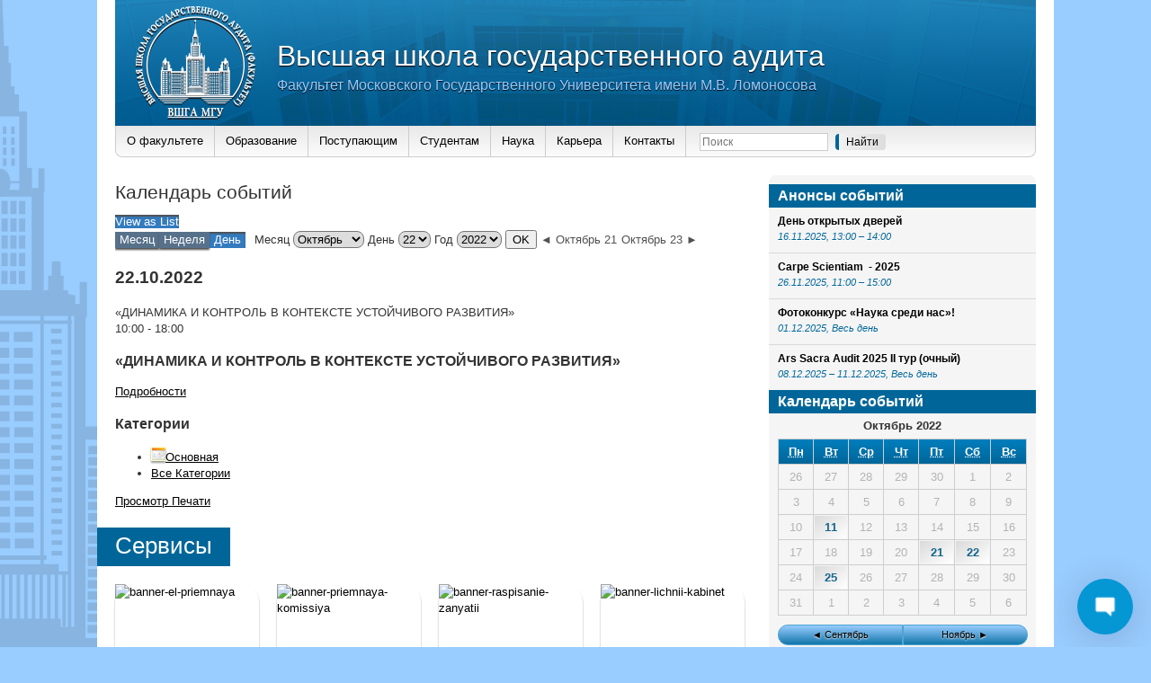

--- FILE ---
content_type: application/javascript
request_url: http://audit.msu.ru/wp-content/themes/audit/student_council_elections/js/js.js?ver=4.9.26
body_size: 13628
content:
/**
 * Created by root on 06.10.2016.
 */
'use strict';
var scrollTopValue;
Audit.StudentCouncilElections = {
    OpenDropBlock : function(event, block_id) {
        var obj_class = jQuery(event.target).attr("class"),
            spec = "";
        if (obj_class === "course") {
            spec = "#" + jQuery(event.target).parent().attr("id") + " ";
        }
        var obj = jQuery(spec + "div#" + block_id + "." + obj_class);
        obj.slideToggle("normal");
    },
    Vote : function(item, uid) {
        var cid = item.id;
        item = jQuery(item);
        var fio = item.find(".fio").html();
        var result = confirm("Вы действительно хотите отдать свой голос за кандидата "+fio+"? Это действие невозможно отменить.");
        if (result === false) return;
        var data = {
            action : "votes_add_new",
            cid : cid,
            vid : item.parent().attr("id"),
            uid : uid
        };
        jQuery.ajax({
            type: "POST",
            url: "/ajax/",
            data: data,
            dataType: "json",
            success: function(data){
                if (data.result.result === 'success') {
                    var votes_number = item.find(".item.votes > .votes_number");
                    votes_number.html(parseInt(votes_number.html()) + 1);
                    var vote_field = item.find(".item.votes > .vote");
                    vote_field.removeClass("vote");
                    vote_field.addClass("voted");
                    vote_field.attr("onclick", "");
                    vote_field.html("Вы голосовали за этого кандидата");
                    jQuery(".vid_output .item.votes > .vote").remove();
                }
                else {
                    alert(data.result.text);
                }
            }
        });
    },
    AddNewVoting : function(event, form) {
        event.preventDefault();
        InfMsg.Hide();
        Spinner.Show();
        var data = {
            voting_title : jQuery(form).find("#voting_title").val(),
            voting_start_date : jQuery(form).find("#voting_start_date").val(),
            voting_stop_date : jQuery(form).find("#voting_stop_date").val()
        };
        jQuery(form).find("input[type=text]").each(function () {
            jQuery(this).removeClass("empty");
        });
        Audit.Ajax(data, form);
    },
    UpdateVoting : function(event, form) {
        event.preventDefault();
        InfMsg.Hide();
        Spinner.Show();
        var data = {
            vid : jQuery(form).find("#vid").val(),
            voting_title : jQuery(form).find("#voting_title").val(),
            voting_start_date : jQuery(form).find("#voting_start_date").val(),
            voting_stop_date : jQuery(form).find("#voting_stop_date").val()
        };
        jQuery(form).find("input[type=text]").each(function () {
            jQuery(this).removeClass("empty");
        });
        Audit.Ajax(data, form);
    },
    EditVotingReload : function() {
        scrollTopValue = jQuery("#voting_update .inside").scrollTop();
        var vid = jQuery("#voting_update").find("#vid").val();
        this.EditVoting(vid);
    },
    EditVoting : function(vid) {
        // console.log(scrollTopValue);
        InfMsg.Hide();
        Spinner.Show();
        var data = {
            action : 'get_voting',
            vid : vid
        };
        var form = jQuery("form[action=voting_update]");
        form.parent().find(".candidates .candidates_list").html("");
        form.parent().find(".title span.vid").html("vid "+vid);
        jQuery.ajax({
            type: "POST",
            url: "/ajax/",
            data: data,
            dataType: "json",
            success: function(data){
                // console.log(data);
                form.find("#vid").val(data.votingData.vid);
                form.find("#voting_title").val(data.votingData.voting_title);
                form.find("#voting_start_date").val(data.votingData.voting_start_date);
                form.find("#voting_stop_date").val(data.votingData.voting_stop_date);
                jQuery(data.votingData.candidates).each(function () {
                    var downloadLink = "", photoDownloadLink = "";
                    if (this.file !== "") {
                        downloadLink = "<a class='control' target='_blank' href='"+this.fileUrl+"'>Просмотр файла</a>";
                    }
                    if (this.photo !== "") {
                        photoDownloadLink = "<img class='candidate_photo' src='"+this.photoUrl+"' alt='Просмотр фото'>";
                    }
//                    console.log(this);
                    form.parent()
                        .find(".candidates > ."+this.specialization+" > ."+this.course+" > .candidates_list")
                        .append(
                            "<li id='"+this.cid+"' class='cid'>" +
                            "<div class='item candidate_photo'><a class='control' onclick='Audit.StudentCouncilElections.UploadCandidatePhoto("+this.cid+")'>Загрузить фото</a>" +
                            "<div id='"+this.cid+"' class='candidate_upload_photo'>" +
                            "<div id='"+this.cid+"' class='upload_photo_wrap'></div>" + photoDownloadLink + "</div></div>" +
                            "<div class='item fio'>"+this.fio+"</div>" +
                            "<div class='item candidate_file'><a class='control' onclick='Audit.StudentCouncilElections.UploadCandidateFile("+this.cid+")'>Загрузить файл</a>" +
                            "<div id='"+this.cid+"' class='candidate_upload_file'>" +
                            "<div id='"+this.cid+"' class='upload_file_wrap'></div>" + downloadLink+"</div></div>" +
                            "<div class='item description'><textarea>"+this.description+"</textarea>" +
                            "<a class='control' onclick='Audit.StudentCouncilElections.AddCandidateDescription(event, "+this.cid+")'>Сохранить описание</a>" +
                            "<div class='result'></div></div>" +
                            "<a class='item control button' onclick='Audit.StudentCouncilElections.DeleteCandidate("+this.cid+")'>Удалить кандидата</a>" +
                            "</li>"
                        );
                });
                Spinner.Hide();
                // console.log(scrollTopValue);
                jQuery("#voting_update .inside").scrollTop(scrollTopValue);
                /*jQuery("#voting_update").click(function () {
                    if (event.target.id === 'voting_update') {
                        jQuery(this).hide();
                    }
                });*/
            }
        });
        jQuery("#voting_update").show();
    },
    CloseEditVoting : function() {
        jQuery("#voting_update").hide();
    },
    DeleteVoting : function(vid) {
        var result = confirm("Вы действительно хотите удалить голосование vid "+vid);
        if (result === false) return;
        InfMsg.Hide();
        Spinner.Show();
        var data = {
            action : "voting_delete",
            vid : vid
        };
        jQuery.ajax({
            type: "POST",
            url: "/ajax/",
            data: data,
            dataType: "json",
            success: function(data){
                if (data.result === 'success') {
                    jQuery("#voting_list").find("."+vid).remove();
                }
                Spinner.Hide();
            }
        });
    },

    /* Список кандидатов
    *
    * */

    AddNewCandidate : function(event, form) {
        event.preventDefault();
        scrollTopValue = jQuery("#voting_update .inside").scrollTop();
        InfMsg.Hide();
        var form = jQuery(form);
        var data = {
            uid : form.find("#uid").val(),
            vid : form.parents(".inside").find("form[action=voting_update] #vid").val(),
            infoMessage : false
        };
        if (data.uid !== null) {
            Spinner.Show();
            jQuery.when(Audit.Ajax(data, form)).then(this.EditVoting(data.vid));
            form.find("option[value=\'"+data.uid+"\']").remove();
        }
    },
    AddCandidateDescription : function(event, cid) {
        jQuery("#" + cid + ".cid .item.description .result").html("");
        var data = {
            action : "candidate_add_description",
            cid : cid,
            description : jQuery(event.target).parent().find("textarea").val()
        };
        jQuery.ajax({
            type: "POST",
            url: "/ajax/",
            data: data,
            dataType: "json",
            success: function(data){
                jQuery("#" + data.cid + ".cid .item.description .result").html(data.resultText);
            }
        });
    },
    UploadCandidateFile : function(cid) {
//        console.log(cid);
        var fileUploader = jQuery("#"+cid+".upload_file_wrap").uploadFile({
            url : "/ajax/",
            fileName : "uploaded_file",
            multiple : false,
            dragDrop : false,
            showDone : false,
            abortStr : "Отмена",
            cancelStr : "Отмена",
            doneStr : "Готово",
            uploadStr : "Выбрать файл",
            acceptFiles : ".pdf",
            allowedTypes : "pdf",
            returnType : "json",
            autoSubmit : true,
            formData : {
                action : "candidate_upload_file",
                cid : cid
            },
            onSuccess : function(files,data,xhr,pd) {
                console.log(data);
                fileUploader.remove();
                jQuery("#"+data.cid+".candidate_upload_file").html(
                    "<div id=\'"+data.cid+"\' class=\'upload_file_wrap\'></div>" +
                    "<a class=\'control\' target=\'_blank\' href=\'"+data.attachment_url+"\'>Просмотр файла</a>"
                );
            }
        });
    },
    UploadCandidatePhoto : function(cid) {
//        console.log(cid);
        var fileUploader = jQuery("#"+cid+".upload_photo_wrap").uploadFile({
            url : "/ajax/",
            fileName : "uploaded_file",
            multiple : false,
            dragDrop : false,
            showDone : false,
            abortStr : "Отмена",
            cancelStr : "Отмена",
            doneStr : "Готово",
            uploadStr : "Выбрать файл",
            acceptFiles : "image/*",
            allowedTypes : "jpg,jpeg,png,gif",
            returnType : "json",
            autoSubmit : true,
            formData : {
                action : "candidate_upload_photo",
                cid : cid
            },
            onSuccess : function(files,data,xhr,pd) {
                console.log(data);
                fileUploader.remove();
                jQuery("#"+data.cid+".candidate_upload_photo").html(
                    "<div id='"+data.cid+"' class='upload_photo_wrap'></div>" +
                    "<img class='candidate_photo' src='"+data.attachment_url+"' alt='Просмотр фото'>"
                );
            }
        });
    },
    DeleteCandidate : function(cid) {
        var result = confirm("Вы действительно хотите удалить кандидата cid "+cid+" из голосования?");
        if (result === false) return;
        scrollTopValue = jQuery("#voting_update .inside").scrollTop();
        InfMsg.Hide();
        Spinner.Show();
        var data = {
            action : "candidate_delete",
            cid : cid
        };
        jQuery.ajax({
            type: "POST",
            url: "/ajax/",
            data: data,
            dataType: "json",
            success: function(data){
                // console.log(data);
                /*if (data.result === 'success') {
                    jQuery(".candidates_list").find("#"+cid+".cid").remove();
                }*/
                jQuery(".candidates").html(data.html_options);
                Audit.StudentCouncilElections.EditVoting(data.vid);
                Spinner.Hide();
            }
        });
    },
    ShowStats : function(vid) {
        InfMsg.Hide();
        Spinner.Show();
        var votingStatsNode = jQuery(".voting_stats"),
            data = {
                action : "voting_show_stats",
                vid : vid
            };
        votingStatsNode.html("");
        jQuery.ajax({
            type: "POST",
            url: "/ajax/",
            data: data,
            dataType: "json",
            success: function(data){
                votingStatsNode.html(data.votes);
                votingStatsNode.show();
                Spinner.Hide();
            }
        });
    },
    CloseStats : function() {
        jQuery(".voting_stats").hide();
    }
};
jQuery(document).ready(function () {
    jQuery.datetimepicker.setLocale("ru");
    jQuery("input#voting_start_date, input#voting_stop_date").datetimepicker({
        format: "Y-m-d H:i:s",
        lang:"ru",
        minTime: "00:00",
        maxTime: "23:30",
        step: 30
    });
});

--- FILE ---
content_type: application/javascript
request_url: http://audit.msu.ru/wp-content/themes/audit/personal_account/personal_account.js?ver=4.9.26
body_size: 3036
content:
/**
 * Created by root on 02.11.2016.
 */
Audit.PersonalAccount = {
    Update : function(btn) {
        event.preventDefault();
        InfMsg.Hide();
        Spinner.Show();
        var form = btn.parentNode.parentNode.parentNode;
        var data = {
            action : "personal_account_update",
            ID : jQuery(form).find("#user_id").val(),
            user_email : jQuery(form).find("#user_email").val(),
            /*last_name : jQuery(form).find("#last_name").val(),
            first_name : jQuery(form).find("#first_name").val(),
            mid_name : jQuery(form).find("#mid_name").val(),*/
            user_vk : jQuery(form).find("#user_vk").val(),
            user_instagram : jQuery(form).find("#user_instagram").val(),
            user_pass : jQuery(form).find("#user_pass").val()
        };
        Audit.Ajax(data);
        up();
    },
    UploadPhoto : function(userID) {
        var fileUploader = jQuery("#audit_personal_account > .block.photo > .uploaded_photo > .upload_photo_wrap").uploadFile({
            url : "/ajax/",
            fileName : "uploaded_file",
            multiple : false,
            dragDrop : false,
            showDone : false,
            abortStr : "Отмена",
            cancelStr : "Отмена",
            doneStr : "Готово",
            uploadStr : "Выбрать файл",
            acceptFiles : "image/*",
            allowedTypes : "jpg,jpeg,png,gif",
            returnType : "json",
            autoSubmit : true,
            formData : {
                action : "personal_account_upload_photo",
                user_id : userID
            },
            onSuccess : function(files,data,xhr,pd) {
                fileUploader.remove();
                jQuery("#audit_personal_account > .block.photo > .uploaded_photo").html(
                    "<div class='upload_photo_wrap'></div>" +
                    "<img src='"+data.attachment_url+"'>"
                );
            }
        });
    },
    DeletePhoto : function(userID) {
        event.preventDefault();
        InfMsg.Hide();
        Spinner.Show();
        var data = {
            action : "personal_account_delete_photo",
            user_id : userID
        };
        jQuery.ajax({
            type: "POST",
            url: "/ajax/",
            data: data,
            dataType: "json",
            success: function(data){
                if (typeof(fileUploader) !== "undefined") { fileUploader.remove(); }
                jQuery("#audit_personal_account > .block.photo > .uploaded_photo").html(
                    "<div class='upload_photo_wrap'></div>" +
                    "<img src='"+data.noavatar_url+"'>"
                );
                Spinner.Hide();
            }
        });
    },
    ShowPassword : function(selector) {
        jQuery(selector).attr("type", "text");
    },
    HidePassword : function(selector) {
        jQuery(selector).attr("type", "password");
    }
};

--- FILE ---
content_type: application/javascript
request_url: http://audit.msu.ru/wp-content/themes/audit/section/ajax.js?ver=4.9.26
body_size: 2581
content:
'use strict';

var Audit = {
    InfoMsg : function(selector) {
        this.selector = selector;
    },
    LoadingSpinner : function(selector) {
        this.selector = selector;
    }
};

Audit.LoadingSpinner.prototype.Show = function() {
    jQuery(this.selector).show();
    jQuery(this.selector).html('<img class="loading_spinner" src="/wp-content/themes/audit/images/loading_spinner.gif">');
};
Audit.LoadingSpinner.prototype.Hide = function() {
    jQuery(this.selector).hide();
};


Audit.InfoMsg.prototype.Hide = function(speed) {
    jQuery(this.selector).hide(speed);
};
Audit.InfoMsg.prototype.Clear = function(speed) {
    jQuery(this.selector).html("");
};
Audit.InfoMsg.prototype.Show = function(type, text) {
    var msgObj = jQuery(this.selector);
    msgObj.removeClass("error success");
    msgObj.addClass(type);
    msgObj.html(text);
    msgObj.show();
};


var InfMsg = new Audit.InfoMsg("#info_message");
var Spinner = new Audit.LoadingSpinner("#loading");

Audit.Ajax = function(data, form) {
    if (data.action === undefined) {
        data.action = jQuery(form).attr("action");
    }
    var infoMessage = true;
    if (data.infoMessage === false) {
        infoMessage = false;
    }
    jQuery.ajax({
        type: "POST",
        url: "/ajax/",
        data: data,
        dataType: "json",
        success: function(data){
//            console.log(data);
            Spinner.Hide();
            if (data.empty_fields !== undefined) {
                jQuery(data.empty_fields).each(function () {
                    jQuery(form).find("#"+this).addClass("empty");
                });
            }
            if (infoMessage === true) {
                InfMsg.Show(data.result, data.resultText);
                jQuery(InfMsg.selector).click(function(){
                    InfMsg.Hide("normal");
                });
            }
        }
    });
};

Audit.EditSection = {
    UpdatePage : function(form) {
        InfMsg.Hide();
        Spinner.Show();
        var data = {
            ID : jQuery(form).find(".submit").attr("id"),
            post_title : jQuery(form).find("#post_title").val(),
            post_content : tinyMCE.get('audit_edit_section').getContent(),
            cap_name : jQuery(form).find("input[name=\'cap_name\']").val()
        };
        Audit.Ajax(data, form);
    }
};

function up() {
    var t;
    var top = Math.max(document.body.scrollTop,document.documentElement.scrollTop);
    if (top > 0) {
        window.scrollBy(0,-100);
        t = setTimeout('up()',20);
    } else clearTimeout(t);
    return false;
}